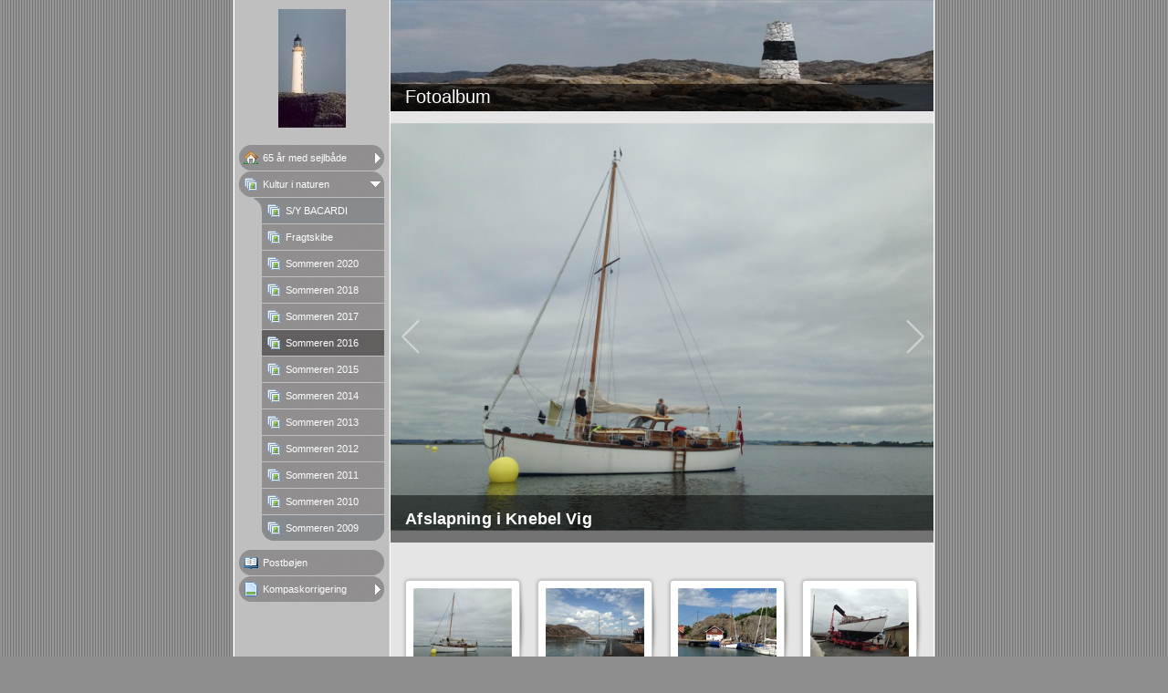

--- FILE ---
content_type: text/html
request_url: http://outskerries.dk/40889576.html
body_size: 8657
content:

<!DOCTYPE HTML PUBLIC "-//W3C//DTD HTML 4.01 Transitional//EN" "http://www.w3.org/TR/html4/loose.dtd">
<html class="fullHeight" lang="da-DK" dir="ltr">
	<head>
		<title>Sommeren 2016 - www.outskerries.dk</title>
			<meta http-equiv="content-type" content="text/html;charset=UTF-8">
		<meta http-equiv="Pragma" content="no-cache">
		<meta http-equiv="Expires" content="-1">
		<meta http-equiv="imagetoolbar" content="no">
		
        <link rel="canonical" href="http://www.outskerries.dk/40889576">
		
		
        











<link rel="manifest" href="/manifest.json">
<link rel="yandex-tableau-widget" href="/yandex-browser-manifest.json">

		
		<meta content="123hjemmeside.dk" property="og:site_name"><meta content="1280" property="og:image:width"><meta content="1280" property="og:image:height"><meta content="Sommeren 2016 - www.outskerries.dk" property="og:description"><meta content="images/i285978589352175538._szw1280h1280__1.jpg" property="og:image:url"><meta content="images/i285978589352175576._szw1280h1280__1.jpg" property="og:image:url"><meta content="images/i285978589352175877._szw1280h1280__1.jpg" property="og:image:url"><meta content="images/i285978589352175897._szw1280h1280__1.jpg" property="og:image:url"><meta content="images/i285978589352175914._szw1280h1280__1.jpg" property="og:image:url"><meta content="images/i285978589352175930._szw1280h1280__1.jpg" property="og:image:url"><meta content="images/i285978589352176049._szw1280h1280__1.jpg" property="og:image:url"><meta content="images/i285978589352176091._szw1280h1280__1.jpg" property="og:image:url">
				<meta name="description" content="Sommeren 2016 - www.outskerries.dk">		

		<link rel="image_src" href="images/i285978589352176091._szt5_.jpg">

		<link rel="stylesheet" type="text/css" media="all" href="css/global.css">
<link rel="stylesheet" type="text/css" media="all" href="CssForwarder_1.css">
<!--[if lt IE 7]>
<link rel="stylesheet" type="text/css" media="all" href="/userpages/pages/CssForwarder.css?location=root&amp;style=stdButton_ie6.css&amp;version=1.1.0" />
<![endif]-->
<link rel="stylesheet" type="text/css" media="all" href="CssForwarder_2.css">
<link rel="stylesheet" type="text/css" media="all" href="CssForwarder.css">
<!--[if lt IE 7]>
<link rel="stylesheet" type="text/css" media="all" href="/userpages/pages/CssForwarder.css?location=userpages&amp;style=usermenu_rounded_ie6.css&amp;version=1.1.0" />
<![endif]-->
<!--[if lt IE 8]>
<link rel="stylesheet" type="text/css" media="all" href="/userpages/pages/CssForwarder.css?location=userpages&amp;style=usermenu_ie7.css&amp;version=1.1.0" />
<![endif]-->
<link rel="stylesheet" type="text/css" media="all" href="CssForwarder_3.css">
<link rel="stylesheet" type="text/css" media="print" href="css/print.css">
<link rel="stylesheet" type="text/css" media="all" href="css/jquery.fancybox-2.1.5.css">
<link rel="stylesheet" type="text/css" media="all" href="css/player.css">
<link rel="stylesheet" type="text/css" media="all" href="DynamicBackground.css">
<!--[if lt IE 7]>
<link rel="stylesheet" type="text/css" media="all" href="/css/DynamicBackground.css?v=1.0.0&amp;generate=1&amp;type=3&amp;color=8c8c8c&amp;id=19" />
<![endif]-->
<link rel="stylesheet" type="text/css" media="all" href="CssForwarder_6.css">
<link rel="stylesheet" type="text/css" media="all" href="usercss_1.css">
<link rel="stylesheet" type="text/css" media="all" href="css/photoalbum_show.css">

		<script type="text/javascript" src="js/jquery-1.6.1.min.js"></script>
<script type="text/javascript" src="js/jquery-migrate-1.2.1.min.js"></script>
<script type="text/javascript" src="js/simplesite.util.browserdetect.js"></script>
<script type="text/javascript" src="js/simplesite.util.email.js"></script>
<script type="text/javascript" src="js/public-1.4.0.js"></script>
<!--[if lt IE 7]>
<script type="text/javascript" src="/css/unitpngfix-1.0.2.jsx"></script>
<![endif]-->
<script type="text/javascript" src="js/userpages_showpage.js"></script>
<script type="text/javascript" src="js/jquery.fancybox.pack-2.1.5.js"></script>
<script type="text/javascript" src="js/photoalbum_show.js"></script>
<script type="text/javascript" src="js/modernizr-custom.js"></script>
<script type="text/javascript" src="js/carouselhelper.js"></script>
<script type="text/javascript" src="js/jssor.slider.min.js"></script>
<script type="text/javascript" src="js/jquery.cycle-2.6.3.js"></script>

		
	</head>
	<body bgcolor="white" topmargin="0" leftmargin="0" marginheight="0" marginwidth="0" onload="InitOnLoad()" class="fullHeight">  
	<form method="post" action="/userPages/pages/ShowPage.aspx" id="Form1" class="fullHeight">
<div class="aspNetHidden">
<input type="hidden" name="__VIEWSTATE" id="__VIEWSTATE" value="/wEPDwUKMTY2NDEzMjMwNA8WBB4LUmVxdWVzdERhdGEynA4AAQAAAP////[base64]/////wkFAAAABfr///8vZWxrLmhwLlRlbXBsYXRlSW50ZXJmYWNlTGlicmFyeS5IYW5kbGluZ09wdGlvbnMBAAAAB3ZhbHVlX18AEAQAAAAAAAAAAAAAAAD/////AP///////////////wAACgkHAAAAAAAAAAAAAAAACgABBQUAAAAKU3lzdGVtLlVyaQEAAAALQWJzb2x1dGVVcmkBAwAAAAYIAAAAM2h0dHA6Ly93d3cub3V0c2tlcnJpZXMuZGs6MTIzMjAvNDA4ODk1NzY/[base64]/////[base64]/////w9kAgQPZBYGZg8VAQ5tZW51X2xhc3RfaXRlbWQCAQ9kFgRmDxUCDm1lbnVpdGVtX2JsYW5rBmNsb3NlZGQCAQ8VARFLb21wYXNrb3JyaWdlcmluZ2QCAw8WAh8GAv////[base64]/////[base64]">
</div>

		
		
		
		<div id="wrapper" class="wrapper fullHeight">
			<div class="centerPage fullHeight">
				<table id="centerTable" border="0" cellspacing="0" cellpadding="0" height="100%">
				<tr>
					<td class="fullHeight" valign="top">
						<table width="770" height="100%" border="0" cellspacing="0" cellpadding="0">
							<tr>
								<td id="centerTableContentCell" class="fullHeight" valign="top">
									<table id="centerTableContentTable" width="770" border="0" bgcolor="white" cellspacing="0" cellpadding="0" height="100%">
									<tr>
										<td valign="top" bgcolor="#cccccc" width="1"><img src="images/1x1pix_trans.gif" alt width="1" height="1" border="0"></td>
										<td valign="top" bgcolor="white" width="1"><img src="images/1x1pix_trans.gif" alt width="1" height="1" border="0"></td>
										
<td class="noprint" valign="top" bgcolor="c0bfbf" width="169">
<div class="menuPlace user_menu_container user_menu_lightbg">
		<div id="menutop">
		<img class="cmppicture" style="position: relative; top: 0; left: 0;" name="menu1_menupicture" id="menu1_menupicture" src="images/i285978589261547088._szw149h112_.jpg" border="0" align="top">
		
		<div class="menuTxt oneLineSpace"><span id="menu1_lbTitle"></span></div></div>
		
	<ul>

	<li class="menu_first_item">
<div class="menuitem_frontpage"><a class="closed" href="40889538.html"><span class="text_holder"><span>65 &#229;r med sejlb&#229;de</span></span></a></div>
	
	</li>

	<li class=" menu_opened_item">
<div class="menuitem_photoalbum"><a class="opened" href="40889539.html"><span class="text_holder"><span>Kultur i naturen</span></span></a></div>
	
		<ul>
		<li class="submenu_first_item">
<div class="menuitem_photoalbum"><a class href="40889553.html"><span class="text_holder"><span>S/Y BACARDI</span></span></a></div></li><li class>
<div class="menuitem_photoalbum"><a class href="40889556.html"><span class="text_holder"><span>Fragtskibe</span></span></a></div></li><li class>
<div class="menuitem_photoalbum"><a class href="40889577.html"><span class="text_holder"><span>Sommeren 2020</span></span></a></div></li><li class>
<div class="menuitem_photoalbum"><a class href="448564124.html"><span class="text_holder"><span>Sommeren 2018</span></span></a></div></li><li class>
<div class="menuitem_photoalbum"><a class href="40889551.html"><span class="text_holder"><span>Sommeren 2017</span></span></a></div></li><li class="selected">
<div class="menuitem_photoalbum"><a class href="40889576.html"><span class="text_holder"><span>Sommeren 2016</span></span></a></div></li><li class>
<div class="menuitem_photoalbum"><a class href="40889575.html"><span class="text_holder"><span>Sommeren 2015</span></span></a></div></li><li class>
<div class="menuitem_photoalbum"><a class href="40889573.html"><span class="text_holder"><span>Sommeren 2014</span></span></a></div></li><li class>
<div class="menuitem_photoalbum"><a class href="40889574.html"><span class="text_holder"><span>Sommeren 2013</span></span></a></div></li><li class>
<div class="menuitem_photoalbum"><a class href="40889572.html"><span class="text_holder"><span>Sommeren 2012</span></span></a></div></li><li class>
<div class="menuitem_photoalbum"><a class href="40889571.html"><span class="text_holder"><span>Sommeren 2011</span></span></a></div></li><li class>
<div class="menuitem_photoalbum"><a class href="40889565.html"><span class="text_holder"><span>Sommeren 2010</span></span></a></div></li><li class="submenu_last_item">
<div class="menuitem_photoalbum"><a class href="40889566.html"><span class="text_holder"><span>Sommeren 2009</span></span></a></div></li>
		</ul>
		
	</li>

	<li class>
<div class="menuitem_guestbook"><a class href="40889540.html"><span class="text_holder"><span>Postbøjen</span></span></a></div>
	
	</li>

	<li class="menu_last_item">
<div class="menuitem_blank"><a class="closed" href="40889568.html"><span class="text_holder"><span>Kompaskorrigering</span></span></a></div>
	
	</li>

	</ul>

		


		
		<table>
            <tr align="left"> 
                
              <td align="left">
              
              <style> 
                    .imgbottombanner 
                    {
                        display: block;
                        height: 49px;
                        width: 149px;
                        background-image: url('images/da-DK_logo-banner-light.png');
                    }
                </style>
              </td>
            </tr>
		</table>

		


	</div>
</td>
					
										

<!-- <div id="_ctl0_thumbs">
	 -->

				<!-- hot part start -->
				<td valign="top" bgcolor="#cccccc" width="1"><img src="images/1x1pix_trans_3.gif" alt width="1" height="1" border="0"></td>
				<td valign="top" bgcolor="white" width="1"><img src="images/1x1pix_trans_3.gif" alt width="1" height="1" border="0"></td>


				<td valign="top" class="tmpMain user_content user_content_lightbg ">
				<!-- content start -->
						<div class="tmpMainBox">
						<div class="user_top">
							<div class="div_outer">
								<div id="_ctl0_pnlAlbumHeaderEnableShow" class="div_middle">
		
									<h1 class="div_inner user_title">
										Fotoalbum
									</h1>
								
	</div>
																		
							</div>
							<div class="user_top_bg"></div>
							<div class="user_top_image"></div>
						</div>
						
    <div class="slideshow slider-wrapper">
        <div data-ss="slider" data-speed="5000" data-effect="fade">
            <div u="slides" class="slides-container">
                
                <div>
                    <img u="image" src="images/i285978589352175538._szw1280h1280_.jpg">
                    
                    <div class="slideshow__textpanel">
                        <h1 class="slideshow__caption slideshow__caption--title">Afslapning i Knebel Vig</h1>
                    </div>
                    
                </div>
                
                <div>
                    <img u="image" src="images/i285978589352175576._szw1280h1280_.jpg">
                    
                    <div class="slideshow__textpanel">
                        <h1 class="slideshow__caption slideshow__caption--title">Ll. Kornø</h1>
                    </div>
                    
                </div>
                
                <div>
                    <img u="image" src="images/i285978589352175877._szw1280h1280_.jpg">
                    
                </div>
                
                <div>
                    <img u="image" src="images/i285978589352175897._szw1280h1280_.jpg">
                    
                </div>
                
                <div>
                    <img u="image" src="images/i285978589352175914._szw1280h1280_.jpg">
                    
                </div>
                
                <div>
                    <img u="image" src="images/i285978589352175930._szw1280h1280_.jpg">
                    
                </div>
                
                <div>
                    <img u="image" src="images/i285978589352176049._szw1280h1280_.jpg">
                    
                    <div class="slideshow__textpanel">
                        <h1 class="slideshow__caption slideshow__caption--title">Out Skerries - 50 års jubilæum </h1>
                    </div>
                    
                </div>
                
                <div>
                    <img u="image" src="images/i285978589352176091._szw1280h1280_.jpg">
                    
                </div>
                
            </div>
            <!-- Arrow Navigator Skin Begin -->
            <!-- Arrow Left -->
            <span u="arrowleft" class="slideshow__arrow slideshow__arrow--left"></span>
            <!-- Arrow Right -->
            <span u="arrowright" class="slideshow__arrow slideshow__arrow--right"></span>
            <!-- Arrow Navigator Skin End -->
        </div>
    </div>

    

    <style>
        .slider-wrapper {
            display: none;
        }

        .slider-wrapper > div {
            position: relative;
            width: 585px;
            height: 465px;
            top: 0px;
            left: 0px;
        }

        .slider-wrapper .slides-container {
            position: absolute;
            width: 585px;
            height: 465px;
            cursor: move;
            left: 0px;
            top: 0px;
        }

        /*Arrows*/
        .slideshow__arrow {
            display: block;
            position: absolute;
            width: 21px;
            height: 36px;
            cursor: pointer;
            overflow: hidden;
            top: 225px;
        }

        /*Arrow right*/
        .slideshow__arrow--right {
            background: url("fonts/icon-right.svg") right center no-repeat;
            right: 10px;
        }

        /*Arrow left*/
        .slideshow__arrow--left {
            background: url("fonts/icon-left.svg") right center no-repeat;
            left: 10px;
        }

        /*Slideshow Textpanel (for title and description*/
        .slideshow__textpanel {
            position: absolute;
            bottom: 0;
            left: 0;
            background-color: rgba(0,0,0,.5);
            width: 100%;
            text-align: left;
            padding: 1rem;
        }

        /*Slide title*/
        .slideshow__caption {
            color: white;
            margin: 0;
            font-weight: bold;
        }

        /* Special styling for photo album slideshow */
        .slideshow .slideshow__caption {
            font-size: 18px !important;
            line-height: 19px !important;
        }

        .slideshow .slideshow__textpanel {
            width: 553px;
        }
        /* End of special styling for album*/
    </style>
    <script type="text/javascript">
        $(function(){
            trigger('slider');
        });
        function trigger(component) {
            var $component = $('[data-ss="' + component + '"]');
            var components = $component;
            var jssor_sliders = [];
            for (var i = 0; i < components.length; i++) {
                // Generate an ID for each slideshow in DOM
                var randomNumber = Math.floor(Math.random() * 10000000) * Date.now();
                $(components[i]).attr('id', randomNumber);

                // Get effect and speed from DOM
                var effect = $(components[i]).data("effect") || "random",
                    pauseTime = $(components[i]).data("speed") || 3000,
                    randid = randomNumber;

                // Associate effect names with indexes
                var currentTransitionIndex = 5;
                switch (effect) {
                    case 'fade':
                        currentTransitionIndex = 0;
                        break;
                    case 'boxRandom':
                        currentTransitionIndex = 1;
                        break;
                    case "sliceDownRight":
                        currentTransitionIndex = 2;
                        break;
                    case "slideInRight":
                        currentTransitionIndex = 3;
                        break;
                    case "sliceUpDownRight":
                        currentTransitionIndex = 4;
                        break;
                    case "random":
                        var currentTransitionIndex = 5;
                }

                // Define transitions in array, each index is one animation, 5 is the entire array
                var transitions = [
                    { $Duration: 1200, $Opacity: 2 },
                    { $Duration: 1000, $Delay: 30, $Cols: 8, $Rows: 4, $Clip: 15, $SlideOut: true, $Formation: $JssorSlideshowFormations$.$FormationStraightStairs, $Easing: $JssorEasing$.$EaseOutQuad, $Assembly: 2049 },
                    { $Duration: 1000, $Cols: 8, $Clip: 1 },
                    { $Duration: 400, x: 1, $Easing: $JssorEasing$.$EaseInQuad },
                    { $Duration: 1200, y: -1, $Easing: { $Top: $JssorEasing$.$EaseInOutQuart, $Opacity: $JssorEasing$.$EaseLinear }, $Opacity: 2, $ZIndex: -10, $Brother: { $Duration: 1200, y: -1, $Easing: { $Top: $JssorEasing$.$EaseInOutQuart, $Opacity: $JssorEasing$.$EaseLinear }, $Opacity: 2, $ZIndex: -10, $Shift: -100 } }
                ];

                // Set transition to random (the entire slideshow) or chosen one
                if (currentTransitionIndex == 5) {
                    var _SlideshowTransitions = transitions;
                } else {
                    var _SlideshowTransitions = [transitions[currentTransitionIndex]]
                }

                // Set up options for new jssor slider object
                // Define pausetime (speed), navigator arrows, and transition
                var options = {
                    $AutoPlay: true,
                    $Idle: pauseTime,
                    $ArrowNavigatorOptions: {
                        $Class: $JssorArrowNavigator$,
                        $ChanceToShow: 2
                    },
                    $SlideshowOptions: {
                        $Class: $JssorSlideshowRunner$,
                        $Transitions: _SlideshowTransitions,
                        $TransitionsOrder: 1,
                        $ShowLink: true
                    }
                };

                // Create jssor slider object and reveal in Dom
                var jssor_slider1 = new $JssorSlider$(randid.toString(), options);
                $(".slider-wrapper").css("display", "block");

                // Add object to array of slideshows
                jssor_sliders.push(jssor_slider1);

                // Create resizer method. It will be called whenever window is being resized
                function ScaleSlider() {
                    for (var i = 0; i < jssor_sliders.length; i++) {
                        var jssor_slider1 = jssor_sliders[i];

                        var parentWidth = jssor_slider1.$Elmt.parentNode.clientWidth;
                        if (parentWidth)
                            jssor_slider1.$ScaleWidth(Math.min(parentWidth, 1920));
                        else
                            window.setTimeout(ScaleSlider, 30);
                    }
                }

                // Add listeners for resizing
                ScaleSlider();
                $(window).bind("load", ScaleSlider);
                $(window).bind("resize", ScaleSlider);
                $(window).bind("orientationchange", ScaleSlider);
            }
        }
    </script>



						<div class="oneLineSpace"></div>
						<div class="tmpMainPicBox">
							<div class="tmpMainPicSubBox">											
								<div class="tmpMainRich"> 
									<span class="rtbBox"></span>
								</div>
							</div>
						</div>
						<div class="oneLineSpace"></div>
						
								<!-- dont touch start -->
								
                                <div class="albumViewType albumViewCompact clearFix">
<div class="thumbImageHolder">
	<span class="thumbImageFrame"></span>
	<a id="_ctl0_rows__ctl0_lnkClickPicNew" href="40889576_2.html"><img id="_ctl0_rows__ctl0_imgAlbumImage" class="thumbImage" orgsrc="images/i285978589352175538._szt5_.jpg" owidth="150" oheight="112" imageid="129247154" src="images/1x1pix_trans_4.gif"></a>
    <span id="_ctl0_rows__ctl0_lblTtext" class="lblThumbImageDesc hidden">Afslapning i Knebel Vig</span>
    <span id="_ctl0_rows__ctl0_lblCommCount" class="lblThumbImageComments hidden"></span>
    <span id="_ctl0_rows__ctl0_lblLikeCount" class="lblThumbImageLikes hidden"></span>
    <span id="_ctl0_rows__ctl0_lblCommentEnable" class="imageCommentEnable hidden">0</span>
</div> 
<div class="thumbImageHolder">
	<span class="thumbImageFrame"></span>
	<a id="_ctl0_rows__ctl1_lnkClickPicNew" href="40889576_3.html"><img id="_ctl0_rows__ctl1_imgAlbumImage" class="thumbImage" orgsrc="images/i285978589352175576._szt5_.jpg" owidth="150" oheight="112" imageid="129247192" src="images/1x1pix_trans_4.gif"></a>
    <span id="_ctl0_rows__ctl1_lblTtext" class="lblThumbImageDesc hidden">Ll. Korn&#248;</span>
    <span id="_ctl0_rows__ctl1_lblCommCount" class="lblThumbImageComments hidden"></span>
    <span id="_ctl0_rows__ctl1_lblLikeCount" class="lblThumbImageLikes hidden"></span>
    <span id="_ctl0_rows__ctl1_lblCommentEnable" class="imageCommentEnable hidden">0</span>
</div> 
<div class="thumbImageHolder">
	<span class="thumbImageFrame"></span>
	<a id="_ctl0_rows__ctl2_lnkClickPicNew" href="40889576_4.html"><img id="_ctl0_rows__ctl2_imgAlbumImage" class="thumbImage" orgsrc="images/i285978589352175877._szt5_.jpg" owidth="150" oheight="112" imageid="129247493" src="images/1x1pix_trans_4.gif"></a>
    <span id="_ctl0_rows__ctl2_lblTtext" class="lblThumbImageDesc hidden"></span>
    <span id="_ctl0_rows__ctl2_lblCommCount" class="lblThumbImageComments hidden"></span>
    <span id="_ctl0_rows__ctl2_lblLikeCount" class="lblThumbImageLikes hidden"></span>
    <span id="_ctl0_rows__ctl2_lblCommentEnable" class="imageCommentEnable hidden">0</span>
</div> 
<div class="thumbImageHolder">
	<span class="thumbImageFrame"></span>
	<a id="_ctl0_rows__ctl3_lnkClickPicNew" href="40889576_6.html"><img id="_ctl0_rows__ctl3_imgAlbumImage" class="thumbImage" orgsrc="images/i285978589352175897._szt5_.jpg" owidth="150" oheight="112" imageid="129247513" src="images/1x1pix_trans_4.gif"></a>
    <span id="_ctl0_rows__ctl3_lblTtext" class="lblThumbImageDesc hidden"></span>
    <span id="_ctl0_rows__ctl3_lblCommCount" class="lblThumbImageComments hidden"></span>
    <span id="_ctl0_rows__ctl3_lblLikeCount" class="lblThumbImageLikes hidden"></span>
    <span id="_ctl0_rows__ctl3_lblCommentEnable" class="imageCommentEnable hidden">0</span>
</div> 
<div class="thumbImageHolder">
	<span class="thumbImageFrame"></span>
	<a id="_ctl0_rows__ctl4_lnkClickPicNew" href="40889576_8.html"><img id="_ctl0_rows__ctl4_imgAlbumImage" class="thumbImage" orgsrc="images/i285978589352175914._szt5_.jpg" owidth="150" oheight="112" imageid="129247530" src="images/1x1pix_trans_4.gif"></a>
    <span id="_ctl0_rows__ctl4_lblTtext" class="lblThumbImageDesc hidden"></span>
    <span id="_ctl0_rows__ctl4_lblCommCount" class="lblThumbImageComments hidden"></span>
    <span id="_ctl0_rows__ctl4_lblLikeCount" class="lblThumbImageLikes hidden"></span>
    <span id="_ctl0_rows__ctl4_lblCommentEnable" class="imageCommentEnable hidden">0</span>
</div> 
<div class="thumbImageHolder">
	<span class="thumbImageFrame"></span>
	<a id="_ctl0_rows__ctl5_lnkClickPicNew" href="40889576_7.html"><img id="_ctl0_rows__ctl5_imgAlbumImage" class="thumbImage" orgsrc="images/i285978589352175930._szt5_.jpg" owidth="150" oheight="112" imageid="129247546" src="images/1x1pix_trans_4.gif"></a>
    <span id="_ctl0_rows__ctl5_lblTtext" class="lblThumbImageDesc hidden"></span>
    <span id="_ctl0_rows__ctl5_lblCommCount" class="lblThumbImageComments hidden"></span>
    <span id="_ctl0_rows__ctl5_lblLikeCount" class="lblThumbImageLikes hidden"></span>
    <span id="_ctl0_rows__ctl5_lblCommentEnable" class="imageCommentEnable hidden">0</span>
</div> 
<div class="thumbImageHolder">
	<span class="thumbImageFrame"></span>
	<a id="_ctl0_rows__ctl6_lnkClickPicNew" href="40889576_1.html"><img id="_ctl0_rows__ctl6_imgAlbumImage" class="thumbImage" orgsrc="images/i285978589352176049._szt5_.jpg" owidth="150" oheight="112" imageid="129247665" src="images/1x1pix_trans_4.gif"></a>
    <span id="_ctl0_rows__ctl6_lblTtext" class="lblThumbImageDesc hidden">Out Skerries - 50 &#229;rs jubil&#230;um </span>
    <span id="_ctl0_rows__ctl6_lblCommCount" class="lblThumbImageComments hidden"></span>
    <span id="_ctl0_rows__ctl6_lblLikeCount" class="lblThumbImageLikes hidden"></span>
    <span id="_ctl0_rows__ctl6_lblCommentEnable" class="imageCommentEnable hidden">0</span>
</div> 
<div class="thumbImageHolder">
	<span class="thumbImageFrame"></span>
	<a id="_ctl0_rows__ctl7_lnkClickPicNew" href="40889576_5.html"><img id="_ctl0_rows__ctl7_imgAlbumImage" class="thumbImage" orgsrc="images/i285978589352176091._szt5_.jpg" owidth="150" oheight="112" imageid="129247707" src="images/1x1pix_trans_4.gif"></a>
    <span id="_ctl0_rows__ctl7_lblTtext" class="lblThumbImageDesc hidden"></span>
    <span id="_ctl0_rows__ctl7_lblCommCount" class="lblThumbImageComments hidden"></span>
    <span id="_ctl0_rows__ctl7_lblLikeCount" class="lblThumbImageLikes hidden"></span>
    <span id="_ctl0_rows__ctl7_lblCommentEnable" class="imageCommentEnable hidden">0</span>
</div> <span class="lblThumbImageMoreLink hidden">Mere info</span><span class="lblThumbImageLikeLink hidden">Kan li'</span></div> 
								<!-- dont touch end -->
							<div class="user_divider_box"><div class="user_divider"></div></div>
							
							</div>
					
				<!-- content end -->
				</td><td valign="top" bgcolor="white" width="1"></td>
				<td valign="top" bgcolor="#cccccc" width="1"><img src="images/1x1pix_trans_3.gif" alt width="1" height="1" border="0"></td>
<!-- 
</div> -->
<!--  -->


									</tr>
									</table>
								</td>
								<td align="center" valign="top" height="100%" width="1">
									
								</td>
							</tr>
						</table>
					</td>
				</tr>
				</table>
			</div>
			<div class="bannerPosition" id="bannerPos">
				<table width="169" height="100%" border="0" cellspacing="0" cellpadding="0">
					<tr>
						<td align="center" valign="top">
							
						</td>
					</tr>
				</table>
			</div>	
		</div>
		
		
		
		
	
<div class="aspNetHidden">

	<input type="hidden" name="__VIEWSTATEGENERATOR" id="__VIEWSTATEGENERATOR" value="A78E5B41">
</div></form>
	
	<script type="text/javascript" src="js/webshopHideMenuItems.js"></script></body>
</html>


--- FILE ---
content_type: text/css
request_url: http://outskerries.dk/DynamicBackground.css
body_size: 242
content:

div.centerPage {
	text-align: center;
}

div.centerPage table {
	margin: 0 auto; 
	text-align: left;
}

div.bannerPosition {
	position: absolute;
	top:0;
	background-color: transparent;
	z-index: 2;
	display: none;
}

body {
	background-color:#8c8c8c; background-image: url('images/bgp_lines.png');background-repeat: repeat;
}

div.picwrapper {
	position:relative; width:100%;
}
